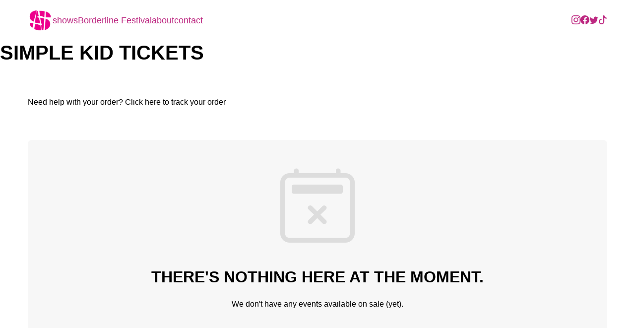

--- FILE ---
content_type: text/html; charset=UTF-8
request_url: https://ticketsie.tkts.me/simple-kid-tickets
body_size: 4361
content:
<!DOCTYPE html>

<!-- CAMPAIGN --><html lang="en">
    <head>
        <meta http-equiv="Content-Type" content="text/html; charset=UTF-8" />
		<meta charset="UTF-8" />
		<meta name="viewport" content="width=device-width, initial-scale=1, maximum-scale=5"/>
		<title></title>
		<meta name="description" content="" />
		<meta name="twitter:card" content="summary">
<meta name="twitter:site" content="@gigantic">
<meta name="twitter:url" content="http://www.gigantic.com/simple-kid-tickets">
<meta name="twitter:title" content="Simple Kid Tickets">
<meta name="twitter:description" content="Buy tickets and see event information for Simple Kid. ">
<meta name="twitter:image" content="https://ticketsie-9a2.kxcdn.com/static_tickets_ie/images/campaign/820x500/no_image.jpg">
<meta property="og:image" content="https://ticketsie-9a2.kxcdn.com/static_tickets_ie/images/campaign/820x500/no_image.jpg">
<meta property="og:title" content="Simple Kid Tickets">
<meta property="og:description" content="Buy tickets and see event information for Simple Kid. ">
<meta property="og:url" content="https://www.gigantic.com/simple-kid-tickets">
<meta property="og:site_name" content="Gigantic Tickets" />
<meta property="og:type" content="website" />
<meta property="fb:page_id" content="395450240451647" />
<link rel="canonical" href="https://www.gigantic.com/simple-kid-tickets"/>
<meta http-equiv="Content-Type" content="text/html; charset=UTF-8" />
<link rel="canonical" href="https://www.gigantic.com/simple-kid-tickets"/>
<meta http-equiv="Content-Type" content="text/html; charset=UTF-8" />

		

		<link href="https://ticketsie-9a2.kxcdn.com/static_tickets_ie/css/bootstrap-5.0.1.min.css" rel="stylesheet" integrity="sha384-+0n0xVW2eSR5OomGNYDnhzAbDsOXxcvSN1TPprVMTNDbiYZCxYbOOl7+AMvyTG2x" crossorigin="anonymous">
        <script src="https://ticketsie-9a2.kxcdn.com/static_tickets_ie/js/bootstrap-5.0.1.bundle.min.js" integrity="sha384-gtEjrD/SeCtmISkJkNUaaKMoLD0//ElJ19smozuHV6z3Iehds+3Ulb9Bn9Plx0x4" crossorigin="anonymous"></script> 
        <link rel="stylesheet" href="https://ticketsie-9a2.kxcdn.com/static_tickets_ie/css/standard.css">
<link rel="stylesheet" href="https://cdn.jsdelivr.net/npm/bootstrap-icons@1.10.3/font/bootstrap-icons.css">
<script type="text/javascript" src="https://ticketsie-9a2.kxcdn.com/static_tickets_ie/js/jquery-3.6.0.min.js" integrity="sha256-/xUj+3OJU5yExlq6GSYGSHk7tPXikynS7ogEvDej/m4=" crossorigin="anonymous"></script>
<script type="text/javascript" src="https://ticketsie-9a2.kxcdn.com/static_tickets_ie/js/jquery.autocomplete.min.js"></script>
<script type="text/javascript" src="https://ticketsie-9a2.kxcdn.com/static_tickets_ie/js/clipboard.min.js"></script>
<script type="text/javascript" src="https://ticketsie-9a2.kxcdn.com/static_tickets_ie/js/standard.js"></script>


				<!-- pppppp -->
				<script type='text/javascript'>
				var _gaq = _gaq || [];
				_gaq.push(['_setAccount', 'UA-23709220-1']);
				//_gaq.push(['_setDomainName', 'gigantic.com']);
				_gaq.push(['_trackPageview']);
				_gaq.push(['additionalTracker._setAccount', '0']);
				_gaq.push(['additionalTracker._setDomainName', 'gigantic.com']);
				_gaq.push(['additionalTracker._setAllowLinker', true]);
				_gaq.push(['additionalTracker._trackPageview']);
				(function() {
					var ga = document.createElement('script'); ga.type = 'text/javascript'; ga.async = true;
					//ga.src = ('https:' == document.location.protocol ? 'https://ssl' : 'http://www') + '.google-analytics.com/ga.js';
					ga.src = ('https:' == document.location.protocol ? 'https://' : 'http://') + 'stats.g.doubleclick.net/dc.js';
					var s = document.getElementsByTagName('script')[0]; s.parentNode.insertBefore(ga, s);
				})();
				</script>
				
				<!-- Global site tag (gtag.js) - Google Analytics -->
                <script async src='https://www.googletagmanager.com/gtag/js?id=UA-23709220-1'></script>
                <script>
                  window.dataLayer = window.dataLayer || [];
                  function gtag(){dataLayer.push(arguments);}
                  gtag('js', new Date());
                
                  gtag('config', 'UA-23709220-1', { 'send_page_view': false });
                  
                  gtag('config', 'AW-966938470'); // Google AdWords: 966938470
                </script>
		
			<script>
			  dataLayer = dataLayer || [];
			</script>

			<!-- Google Tag Manager -->
			<script>(function(w,d,s,l,i){w[l]=w[l]||[];w[l].push({'gtm.start':
			new Date().getTime(),event:'gtm.js'});var f=d.getElementsByTagName(s)[0],
			j=d.createElement(s),dl=l!='dataLayer'?'&l='+l:'';j.async=true;j.src=
			'https://www.googletagmanager.com/gtm.js?id='+i+dl;f.parentNode.insertBefore(j,f);
			})(window,document,'script','dataLayer','GTM-WLRT3MC');</script>
			<!-- End Google Tag Manager 1 -->
		
<!-- Meta Pixel Code -->
<script type='text/javascript'>
!function(f,b,e,v,n,t,s){if(f.fbq)return;n=f.fbq=function(){n.callMethod?
n.callMethod.apply(n,arguments):n.queue.push(arguments)};if(!f._fbq)f._fbq=n;
n.push=n;n.loaded=!0;n.version='2.0';n.queue=[];t=b.createElement(e);t.async=!0;
t.src=v;s=b.getElementsByTagName(e)[0];s.parentNode.insertBefore(t,s)}(window,
document,'script','https://connect.facebook.net/en_US/fbevents.js');
</script>
<!-- End Meta Pixel Code -->
<script type='text/javascript'>
  fbq('init', '573541774066869', {}, {
    "agent": "wordpress-6.1.1-3.0.8"
});
  </script><script type='text/javascript'>
  fbq('track', 'PageView', []);
  </script>
<!-- Meta Pixel Code -->
<noscript>
<img height="1" width="1" style="display:none" alt="fbpx"
src="https://www.facebook.com/tr?id=573541774066869&ev=PageView&noscript=1" />
</noscript>
<!-- End Meta Pixel Code -->
<style type="text/css">.recentcomments a{display:inline !important;padding:0 !important;margin:0 !important;}</style><noscript><style>.lazyload[data-src]{display:none !important;}</style></noscript><style>.lazyload{background-image:none !important;}.lazyload:before{background-image:none !important;}</style><style>.wp-block-gallery.is-cropped .blocks-gallery-item picture{height:100%;width:100%;}</style><link rel="icon" href="https://singularartists.ie/wp-content/uploads/2021/02/cropped-logo-transparent-32x32.png" sizes="32x32" />
<link rel="icon" href="https://singularartists.ie/wp-content/uploads/2021/02/cropped-logo-transparent-192x192.png" sizes="192x192" />
<link rel="apple-touch-icon" href="https://singularartists.ie/wp-content/uploads/2021/02/cropped-logo-transparent-180x180.png" />
<meta name="msapplication-TileImage" content="https://singularartists.ie/wp-content/uploads/2021/02/cropped-logo-transparent-270x270.png" />
		<style type="text/css" id="wp-custom-css">
			.page-id-5054 .qodef-mobile-header .qodef-mobile-header-inner {
    background-color: #000;
}
		</style>
			
	<!-- Global site tag (gtag.js) - Google Analytics -->
<script async src="https://www.googletagmanager.com/gtag/js?id=G-DQM8V87HF6"></script>
<script>
  window.dataLayer = window.dataLayer || [];
  function gtag(){dataLayer.push(arguments);}
  gtag('js', new Date());

  gtag('config', 'G-DQM8V87HF6');
</script>
<style>
	a:hover {
		text-decoration: none!important;
	}

	.g-total--price {
		line-height: 50px;
	}

	#ticket-selection, #event-confirmation {
		padding: 48px 0;
	}



			.g-button, .g-button--success .g-button-event {
				background-color: #BD2881;
				border-color: #BD2881;
				color: #fff;
			}


			.g-button:hover, .g-button--success:hover .g-button-event:hover {
				background-color: #BD2881;
				border-color: #BD2881;
				color: #fff;
			}

			.g-item--badge {
				color: #fff;
				background-color: #BD2881;
			}

			#event-confirmation a {
				color: #BD2881;
			}

			.container {
				max-width: 1200px;
				padding: 0 16px;
				margin: auto;
			}

			.g-ticket-selection--container {
				width: 100%;
				max-width: 1200px;
				margin: auto;
			}

			.elementor-item, .elementor-item:hover {
				color: #BD2881!important;
				font-size: 18px!important;
				font-weight: 500!important;
			}

			@media (max-width: 992px) {
				.elementor-item {
					display: none;
				}
			 }

			a:hover {
				color: #BD2881!important;
			}

			.ti-nav {
				display: flex; 
				gap: 40px; 
				align-items: center; 
				flex-wrap: nowrap;
			}

			.ti-nav-container {
				display: flex; 
				gap: 40px; 
				align-items: center; 
				flex-wrap: nowrap;
				justify-content: space-between;
			}

			.ti-header {width: 100%; max-width: 1200px; margin: auto; padding: 16px;}

</style>
</head>

	<body style="margin: 0;">
		<div style="width: 100%;">
			<div class="ti-header">
				<div class="ti-nav-container">
					<div class="ti-nav">
						<a href="https://singularartists.ie/"><img src="https://ticketsie-9a2.kxcdn.com/templates_tickets_ie/singularartists/images/checkout/checkout_logo.png" width="100%" style="max-width: 50px;"/></a>
						<a href="https://singularartists.ie/all-shows/" class="elementor-item">shows</a>
						<a href="https://www.borderlinefestival.com/" class="elementor-item">Borderline Festival</a>
						<a href="https://singularartists.ie/about/" class="elementor-item">about</a>
						<a href="https://singularartists.ie/contact/" class="elementor-item">contact</a>
					</div>
					<div class="ti-nav">
						<a class="elementor-item" href="https://www.tiktok.com/@singularartists" target="_blank"><i class="bi bi-instagram"></i></a>
						<a class="elementor-item" href="https://www.tiktok.com/@singularartists" target="_blank"><i class="bi bi-facebook"></i></a>
						<a class="elementor-item" href="https://www.tiktok.com/@singularartists" target="_blank"><i class="bi bi-twitter"></i></a>
						<a class="elementor-item" href="https://www.tiktok.com/@singularartists" target="_blank"><i class="bi bi-tiktok"></i></a>
					</div>
				</div>

			</div>
		</div>





	<main id="content" class="neve-main" role="main">
<div data-elementor-type="wp-page" data-elementor-id="383" class="elementor elementor-383">
							<section class="elementor-section elementor-top-section elementor-element elementor-element-9341951 elementor-section-boxed elementor-section-height-default elementor-section-height-default" data-id="9341951" data-element_type="section" data-settings="{&quot;background_background&quot;:&quot;classic&quot;}">
				<div class="elementor-container elementor-column-gap-default">
			<div class="elementor-column elementor-col-100 elementor-top-column elementor-element elementor-element-295a313" data-id="295a313" data-element_type="column">
	<div class="elementor-widget-wrap elementor-element-populated">
						<div class="elementor-element elementor-element-76f80d9 elementor-widget elementor-widget-heading" data-id="76f80d9" data-element_type="widget" data-widget_type="heading.default">
		<div class="elementor-widget-container">
	<h1 class="elementor-heading-title elementor-size-default">Simple Kid Tickets</h1>			

</div>
		</div>
			</div>
</div>
					</div>
</section>
		
</div>
</main>
<div id="event-selection" class="g-ticket-selection--container">



    
	<div id="event-list" class="g-main-event-list">
    <div class="container">
      <div class="row">
        <div class="col-12">
          			<p>Need help with your order? <a href="/order-tracker">Click here to track your order</a></p>
            <div class="g-campaign--container" id="ticket-selection">
		<script>
			$("document").ready(function(){
				function validateEmail(email) {
					var re = /^(([^<>()[\]\\.,;:\s@"]+(\.[^<>()[\]\\.,;:\s@"]+)*)|(".+"))@((\[[0-9]{1,3}\.[0-9]{1,3}\.[0-9]{1,3}\.[0-9]{1,3}])|(([a-zA-Z\-0-9]+\.)+[a-zA-Z]{2,}))$/;
					return re.test(email);
				}

				$(".event_reminder_form").submit(function(e){
					if(!validateEmail($(this).find("input[name=email_address]").val())){
						// no email, check phone number:
						if(!($(this).find("input[name=phone_number]").length == 1 && $(this).find("input[name=phone_number]").val() != '')){
							// Nope, display error
							$(this).find(".er_email_error").show();
							e.preventDefault();
						}
					} else {
						$(this).find(".er_email_error").hide();
					}
				});
			});
		</script>
		
		
		
		
					<div class="g-empty-state">
				<span class="g-empty-state-icon"><i class="bi bi-calendar2-x"></i></span>
				<h2 class="g-empty-state-title">There's nothing here at the moment.</h2>
				<p class="g-empty-state-blurb">We don't have any events available on sale (yet).</p>
			</div>
		

	
	
			

	<script>
		function closeNav() {
			$(".g--overlay").removeClass("g-overlay--width");
		}
	</script>
	<script type="application/ld+json">
		[]	</script>
</div>
                  </div>
      </div>
    </div>
  </div>
  
</div>

	<footer style="background-color: #000; padding: 8px 16px;">
		<div style="width: 100%; max-width: 1280px; margin: auto; text-align: center;">
			<p style="margin:0; color:#c32b87" >©2023 Singular Artists | <a style="color:#c32b87!important;" href="https://singularartists.ie/privacy-policy">Privacy Policy</a> | <a style="color:#c32b87!important;" href="https://ticketsie.tkts.me/refundplan">Refund Plan</a> | <a style="color:#c32b87!important;" href="https://ticketsie.tkts.me/order-tracker">Order Tracker</a></p>
			<a style="margin-bottom:10px;color:#333;text-decoration:none"><small style="color:#333">website design by patrickpower.design</small></a>	
		</div>
	</footer>

		


    <!-- gtm_output -->
    <script>
        dataLayer.push(
            {"pageType":"CAMPAIGN","campaignType":"ARTIST","campaignId":"706261672971365b37ca8ed221033075562","campaignTitle":"Simple Kid","eventCount":0}        );
    </script>



  <script defer src="https://static.cloudflareinsights.com/beacon.min.js/vcd15cbe7772f49c399c6a5babf22c1241717689176015" integrity="sha512-ZpsOmlRQV6y907TI0dKBHq9Md29nnaEIPlkf84rnaERnq6zvWvPUqr2ft8M1aS28oN72PdrCzSjY4U6VaAw1EQ==" data-cf-beacon='{"version":"2024.11.0","token":"dbe13b2c1bf14266b306dc2d7c4f12c3","r":1,"server_timing":{"name":{"cfCacheStatus":true,"cfEdge":true,"cfExtPri":true,"cfL4":true,"cfOrigin":true,"cfSpeedBrain":true},"location_startswith":null}}' crossorigin="anonymous"></script>
</body>
</html>

--- FILE ---
content_type: text/css
request_url: https://ticketsie-9a2.kxcdn.com/static_tickets_ie/css/standard.css
body_size: 10962
content:
/* General */

*, ::after, ::before {
  box-sizing: border-box;
}

html {
    font-size: 16px;
  }

  body {
    color: #000;
    font-family: 'Poppins', sans-serif;
  }

  h1 {
    font-weight: 700;
    text-transform: uppercase;
    margin-bottom: 16px;
  }

  h2 {
    font-weight: 700;
    text-transform: uppercase;
    margin: 8px 0 24px 0;
  }

  h3 {
    font-weight: 700; text-transform: uppercase; margin-bottom: 24px; margin-top: 24px; font-size: 1.5rem;
  }

  .g-breadcrumb {
    font-weight: 700;
    text-transform: uppercase;
  }

  a {
  color: #000;
  }

  a, a:hover {
    text-decoration: none;
  }

  a:hover {
    color: var(--orange)!important;

  }

  .g-strong {
    font-weight: 500!important;
  }

  input::placeholder {
    font-weight: 300;
    font-size: .875rem;
  }

  .g-img {
    border-radius: 8px;
  }

  .g-form-control {
    display: block;
    width: 100%;
    padding: 0.375rem 0.75rem;
    font-size: 1rem;
    font-weight: 400;
    line-height: 1.5;
    color: #212529;
    background-color: #fff;
    background-clip: padding-box;
    border: 1px solid #ced4da;
    -webkit-appearance: none;
    -moz-appearance: none;
    appearance: none;
    border-radius: 0.25rem;
    transition: border-color .15s ease-in-out,box-shadow .15s ease-in-out;
}
  
.grecaptcha-badge { opacity:0; z-index: -1}


/* Buttons */

.g-button, .g-button-outline {
    font-weight: 700;
    text-transform: uppercase;
    padding: 8px 48px;
    border-radius: 4px;
    display: inline-block;
    text-align: center;
    transition: 0.3s;
    cursor: pointer;
}

.g-button {
    background-color: #f15f23;
    color: #fff;
    border: solid 1px #f15f23;
}

.g-button--navy {
  background-color: #1B3B6C;
  color: #fff;
  border: solid 1px #1B3B6C;
}

.g-button--success {
  background-color: #4BFA96;
  color: #000;
  border: solid 1px #4BFA96;
}

.g-button--warning {
  background-color: #FAE64B;
  color: #000;
  border: solid 1px #FAE64B;
}

.g-button--danger {
  background-color: #FF6060;
  color: #000;
  border: solid 1px #FF6060;
}

.g-button--info {
  background-color: #8DFFFF;
  color: #000;
  border: solid 1px #8DFFFF;
}

.g-button:hover {
    background-color: #1B3B6C;
    color: #fff!important;
    border: solid 1px #1B3B6C;
}

.g-button-hero {
    margin-right: 16px;
    margin-top: 16px;
}

.g-button:disabled {
  opacity: 0.5;
  cursor: no-drop;
}

@media (max-width: 996px) {  
    .g-button-hero {
      margin-right: 0;
    }
}

/* Alerts */

.g-alert {
    background-color: #f7f7f7;
    color: #000;
    padding: 16px;
    border-radius: 4px;
    margin-bottom: 24px;
}

.g-alert-success {
    background-color: #88D2C6;
    color: #208446;
}

/* container */
.g-ticket-selection--container {
  width: 100%;
  max-width: 1320px;
  margin:auto;
}

/* Empty state */

.g-empty-state {
    border-radius: 8px;
    padding: 24px;
    background-color: #f7f7f7;
    text-align: center;	
}

.g-empty-state-icon {
    font-size: 150px;
    color: #ddd;
}

.g-empty-state-title {

}

.g-empty-state-blurb {

}

/* Filter / Setting navigation */

.g-campaign-filters {
    width: 100%; 
    display: flex; 
    align-items: center; 
    justify-content: space-between;
}

.g-filters-left {
    display: flex; 
    align-items: center; 
    justify-content: flex-start;
}

.g-filters-right {
    display: flex; 
    align-items: center; 
    justify-content: flex-end;
}

.g-filter {
    display: flex;
    width: 350px;
    align-items: center;
    margin-right: 8px;
}

.g-filter-icon {
    font-size: 20px;
    border: solid 1px #ddd;
    border-radius: 32px 0 0 32px;
    padding: 5px 8px 5px 12px;
    border-right: none;
    background-color:#fff;
}

.g-filter-select {
    border-radius: 0 32px 32px 0;
    border: solid 1px #ddd;
    border-left: none;
    height: 42px;
}

@media (max-width: 1400px) { 
    .g-filter {
      width: 275px;
    }
}

@media (max-width: 992px) { 

    .g-filters-right {
        justify-content: flex-start;
    }

    .g-ticket-selection--container {
      padding: 0 16px
    }

}

@media (max-width: 576px) { 
    .g-filters-left {
        display: block;
        justify-content: center;
    }
    .g-filter {
      margin-bottom: 16px;
      width: 100%;
    }
}


/* event navigation */

.g-event--nav {
  display: flex;
  align-items: center;
  margin-top: 32px;
  margin-bottom: 16px;
}

/* Promo Code */

.g-promo {
    display: flex; 
    width: 350px; 
    align-items: center; 
}

.g-promo--icon {
    font-size: 20px; border: solid 1px #ddd; border-radius: 32px 0 0 32px; padding: 5px 8px 5px 12px; border-right: none; background-color: #fff;
  }

.g-promo--input {
    border-radius: 0;
    border: solid 1px #ddd;
    border-left: none;
    border-right: none;
    width: 100%;
    padding: 8px 8px 8px 8px;
    background-color: #fff;
    height: 42px;
}

.g-promo--btn {
    font-size: 20px; 
    border: solid 1px #ddd; 
    border-radius: 0 32px 32px 0; 
    padding: 4px 5px 4px 8px; 
    border-left: none; 
    background-color: #fff; 
    min-height: 42px; 
    min-width: 46px;
 }

#gpromobtn {
  background-color: transparent;
  color: #000;
  border: none;
  border-radius: 50%;
}

#gpromobtn:hover {
color: #1B3B6C;
}

.g-promo--alert {
  text-align: center;
  padding: 8px;
  background-color: #000;
  color: #fff;
  border-radius: 8px 8px 0 0;
  margin: 0 24px;
}


.g-promo--error .g-promo--icon, .g-promo--error .g-promo--input {
  color: #F67C6D;
}

.g-promo--error .g-promo--icon, .g-promo--error .g-promo--input, .g-promo--error .g-promo--btn {
  border-color: #F67C6D;
}


.g-promo--success .g-promo--icon, .g-promo--success .g-promo--input {
  color: #12A68D;
}

.g-promo--success .promo_code_enter_code_button {    
  font-size: 20px;
  padding-top: 2px;
}

.g-promo--success .g-promo--icon, .g-promo--success .g-promo--input, .g-promo--success .g-promo--btn {
  border-color: #12A68D;
}

@media (max-width: 996px) {  

  .g-event--nav {
    display: block;
  }

  .g-promo {
    width: 100%;
    margin-bottom: 16px;
  }
}

/* resident button */

.g-resident {
    display: flex;
    align-items: center;
    font-size: 16px; 
    border: solid 1px #ddd; 
    border-radius: 32px; 
    padding: 5px 24px 5px 12px;    
    background-color: #fff; 
    min-height: 42px; 
    cursor:pointer;
    margin-left: 16px;
}

.g-resident--icon {
  font-size: 20px; 
  padding-right: 16px;
}

.g-resident:hover {
    background-color: #1B3B6C;
    border-color: #1B3B6C;
    color: #fff;
}

 /* Badges */

 .g-badge {
    background-color: #12A68D; 
    font-size: 12px; 
    font-weight: 700; 
    color: #fff; 
    text-transform: uppercase; 
    padding: 2px 8px; 
    border-radius: 4px; 
    display: inline-block; 
    margin-bottom: 4px;
}

.g-badge-recent {
    background-color: #4BFA96; 
    color: #000;
}


.g-badge-other {
    background-color: #FAE64B; 
    color: #000;
}

.g-badge-navy {
  background-color: #8DFFFF; 
  color: #000;
}

@media (max-width: 996px) {  

  .g-resident {
    margin:0;
  }

}


/* Notice */



.g-notice-outline {
    font-weight: 700;
    text-transform: uppercase;
    padding: 8px 16px;
    border-radius: 4px;
    display: inline-block;
    text-align: center;
    background-color: transparent;
    color: #f15f23;
    border: solid 1px #f15f23;
  }

  .g-notice-status {
    font-weight: 700;
    text-transform: uppercase;
    padding: 8px 16px;
    border-radius: 4px;
    display: inline-block;
    text-align: center;
    background-color: transparent;
    color: #000000;
    border: solid 1px #000000;
    margin-bottom: 16px;

  }

  @media (max-width: 992px) { 
  
    .g-notice-outline, .g-notice-status {
      width: 100%;
    }
    .g-notice-outline, .g-notice-status {
      margin-top: 24px;
    }
  
  }

 /* Event List View */

 .g-event--container {

}

 /*.g-event-list-item {
    display: flex; 
    align-items: center; 
    justify-content: space-between; 
    border-bottom: 1px dashed #ddd; 
    padding-bottom: 24px; 
    margin-bottom: 24px;
}*/

.g-event-list-item {
  display: flex; 
  align-items: center; 
  justify-content: space-between; 
  padding: 16px; 
  margin-bottom: 24px;
  background-color: #f7f7f7;
  border-radius: 8px;
}

.g-event-list-img {
    width: 300px;
}

.g-event-list-img img {
    border-radius: 4px;
    width: 100%;
}

.g-event-list-details {
    width: calc(100% - 600px); 
    padding: 0 32px;
}

.g-event-list-preheader {
    font-weight: 700; 
    text-transform: uppercase; 
    margin-top: 0; 
    margin-bottom: 0;
  }

  .g-event-list-title {
    font-size: 32px; 
    margin: 8px 0 0 0; 
    display: inline-block;
  }
  
  .g-event-list-venue {
    margin-top: 8px; 
    margin-bottom: 0;
  }

  .g-event-title {
    font-size: 2rem;
    margin: 0;
  }


.g-event-subtitle {
    margin: 0;
}

.g-event-location {
    margin-top: 8px; 
    margin-bottom: 0;
}

.g-event-list-time {
    margin: 0;
}

.g-event-list-cta {
    width: 300px; 
    text-align: center;
}

.g-notice-outline {
    margin-bottom: 16px;
  }



@media (max-width: 996px) {  
    .g-button-event {
        margin-top: 16px!important;
    }
    .g-notice-outline {
        margin-bottom: 0!important;
    }

    .g-event-list-item {
        display: block;
      }
    
      .g-event-list-img, .g-event-list-details, .g-event-list-cta {
        width: 100%;
      }
    
      .g-event-list-details {
        padding: 0;
        text-align: center;
      }
    
      .g-notice-outline {
        width: 100%;
      }
      .g-notice-outline {
        margin-top: 24px;
      }
    
      .g-event-list-img {
        display: none;
      }
      
}

@media (max-width: 768px) {
    .g-event-list-cta .g-button {
      margin-top: 24px;
    }
}



 /* Event Cal View */

 .g-cal-container {

 }

#month_selection.bottom{padding:0px 0px 40px 0px;}
#month_selection div {width: inherit;}
.cal_table tr td, .cal_table tr th {border-right: 1px dashed #ddd; width:14.27%!important; max-width:14.27%!important; padding: 8px;}

.cal_info .ev_cal_link{text-align: center;}
.cal_table th{border-top:none!important; padding:20px 10px!important; text-align: center;}
tr, .cal-table tr {border: none!important; border-style: none!important; border-color: transparent!important;}
.no_event_cell , .nodate{background-color: #fff;}
.move_right, .move_left {font-size:30px; cursor: pointer;}
.month_title{font-size:24px; font-weight: 700; text-transform: uppercase;}
.g-cal-title {text-transform: uppercase; font-weight: 700;}

.cal_table{border-bottom:dashed 1px #ddd;}
.campaign-type-series .ev_cal_title{display:block!important;}


.cal_type_events_near_me .ev_cal_title{font-size:16px;}

.calendar_event {
    background-color: #f7f7f7;
    border-radius: 4px;
    padding: 16px;
  }

  .g-event-number-outer {
      margin-bottom: 16px;
  }

  .g-event-number {
    background-color: #1B3B6C;
    border-radius: 16px;
    padding: 2px 8px;
    color: #fff;
    font-size: 12px;
    display: inline-block;
    min-width: 25px;
    text-align: center;
  }

  .g-event-info {
    display: block;
    font-size: 16px;
    padding-bottom: 5px;
  } 


  .cal_type_campaign .g-cal-title{display:none; font-size: 24px; font-weight: 700;}
  .cal_type_campaign .cal_secondary_event{display:block;}

  .g-event-cell .g-button {
    margin-top: 16px;
  }

 .g-event-cell .g-notice-outline {
    margin-top: 16px;
    margin-bottom: 0;
    width: 100%;
  }

  .calendar_event {
    margin-top: 16px;
  }

  .table {
      width: 100%;
      max-width: 100%;
      margin-bottom: 20px;
  }

  @media (max-width: 992px) { 
    .cal_table tr td, .cal_table tr th {
        width: 100%!important;
        max-width: 100%!important;
    }
  }

  .g-form-select {
    display: block;
    width: 100%;
    padding: 0.375rem 2.25rem 0.375rem 0.75rem;
    line-height: 1.5;
    color: #212529;
    background-color: #fff;
    background-image: url("data:image/svg+xml,<svg xmlns='http://www.w3.org/2000/svg' width='16' height='16' fill='currentColor' class='bi bi-arrow-down-short' viewBox='0 0 16 16'><path fill-rule='evenodd' d='M8 4a.5.5 0 0 1 .5.5v5.793l2.146-2.147a.5.5 0 0 1 .708.708l-3 3a.5.5 0 0 1-.708 0l-3-3a.5.5 0 1 1 .708-.708L7.5 10.293V4.5A.5.5 0 0 1 8 4z'/></svg>");    
    background-repeat: no-repeat;
    background-position: right 0.75rem center;
    background-size: 24px 24px;
    border: 1px solid #ced4da;
    border-radius: 0.25rem;
    -webkit-appearance: none;
    -moz-appearance: none;
    appearance: none;
  }

  .form-select-cal {
    text-align: center; 
    font-weight: 700; 
    text-transform: uppercase; 
    border-radius: 32px;
    width: 100%;
    padding-top: 0.5rem;
    padding-bottom: 0.5rem;
    padding-left: 1rem;
    font-size: 1rem;
    min-width: 400px;
  }



  #month_selection {
    margin-top: 32px;
    margin-bottom: 32px;
  }

  .no_event_cell .g-event-number {
    background-color: #ddd;
  }


/* Event Grid View */
    
.g-grid-container {
    display: flex; 
    flex-wrap: wrap; 
    align-items: stretch;
}


.g-grid-item {
    width: 33.33%;
    padding: 16px;
    border-left: dashed 1px #ddd;
    margin-bottom: 32px;
}

.g-grid-item:nth-child(3n),.g-grid-item:last-child  {
    border-right: dashed 1px #ddd;
}

.g-grid-item .g-flex-footer a, .g-grid-item .g-flex-footer span, .g-grid-item .g-flex-footer .g-notice-outline, .g-grid-item .g-flex-footer button{
    margin-top: 16px;
    width: 100%;
}

.g-grid-item .g-flex-footer .g-notice-outline {
    display: block;
    margin-bottom: 0;
}

.g-grid-item-img {
    border-radius: 8px; 
    margin-bottom: 24px;
}

.g-campaign--container {
  background-color: #fff;
  border-radius: 4px;
  margin: 8px 0;
  padding: 24px;
}

@media (max-width: 992px) { 

    .g-grid-item {
        width: 100%;
        padding: 0;
        border-left: none;
        border-bottom: 1px dashed #ddd;
        padding-bottom: 24px;
        margin-bottom: 24px;
    }

    .g-grid-item:nth-child(3n),.g-grid-item:last-child  {
        border-right: none;
    }

    .g-grid-item-img {
        display: none;
    }


    .g-grid-item .g-flex-main {
        text-align: left;
    }

    .g-grid-container {
        margin: 24px 0 8px 0;
    }

}

.g-fullSize {
    width: 100%;
    height: 100%;
    margin: 0;
    padding: 0;
}
.g-flex {
    display: -webkit-box;
    display: -moz-box;
    display: -ms-flexbox;
    display: -webkit-flex;
    display: flex;
    -webkit-box-orient: vertical;
    -moz-box-orient: vertical;
    -ms-flex-direction: column;
    -webkit-flex-direction: column;
    flex-direction: column;
}
.g-flex-header {
    -ms-flex: 0 0 auto;
    -webkit-flex: 0 0 auto;
    flex: 0 0 auto;
    text-align: right;
}

.g-flex-main {
    -ms-flex: 1 0 auto;
    -webkit-flex: 1 0 auto;
    flex: 1 0 auto;
    -webkit-box-flex: 1.0;
    text-align: center;
}
.g-flex-footer {
    -ms-flex: 0 1 auto;
    -webkit-flex: 0 1 auto;
    flex: 0 1 auto;
    text-align: center;
}

/* Ticket selection */

.g-grid--container {
  display: flex;
  border-radius: 4px;
  max-width: 100%;
  margin: 8px 0;
}

.g-grid--column.left {
  flex-grow: 1;
  background-color: #fff;
  padding: 24px 48px 24px 24px;
}

.g-grid--column.right {
  width: 380px;
  flex: 0 0 380px;
  background-color: #f7f7f7;
  padding: 24px;
  text-align: center;
  border-radius: 8px;
}

@media (max-width: 992px) { 
  .g-grid--container {
      display: block;
  }

  .g-grid--column.left {
      padding: 16px;
  }

   .g-grid--column.right {
    padding: 16px;
}

  .g-grid--column.right {
      width: 100%;
      position: fixed;
      bottom: 0;
      left: 0;
  }



}

/* inner container */

.g-inner {
  display: -webkit-box;
  display: -moz-box;
  display: -ms-flexbox;
  display: -webkit-flex;
  display: flex;

  -webkit-box-orient: vertical;
  -moz-box-orient: vertical;

  -ms-flex-direction: column;
  -webkit-flex-direction: column;
  flex-direction: column;

  width: 100%;
  height: 100%;
  margin: 0;
  padding: 0;
}

.g-inner--header {
  -ms-flex: 1 0 auto;
  -webkit-flex: 1 0 auto;
  flex: 1 0 auto;
  -webkit-box-flex: 1.0;
}

.g-inner--footer {
  -ms-flex: 0 1 auto;
  -webkit-flex: 0 1 auto;
  flex: 0 1 auto;
}

/* left */

/* header */

.g-grid--header {
  margin-bottom: 16px;
}

.g-grid--event {
  text-transform: uppercase;
  font-weight: 700;
  display: block;
}

/* items */

.g-item {
  display: flex;
  background-color: #f7f7f7;
  padding: 24px;
  margin-bottom: 16px;
  border-radius: 8px;
  align-items: center;
  gap: 16px;
}

.g-item--column.left {
  flex-grow: 1;              
}

.g-item--column.right {
  width: 180px;
  flex: 0 0 180px;
}

.g-item--badge {
 min-width: 42px;
 padding: 4px;
 color: #fff;
 background-color: #12A68D;
 border-radius: 4px;
 font-weight: 700;
 text-align: center;
 display: inline-block;
 
}

.g-item-title {
  display: block;
  font-weight: 700;
  font-size: 16px;
}

.g-item-desc{
  margin-top: 4px
}

.g-item-price {
  font-size: 20px;
  display: block;
  font-weight: 700;
  margin-bottom: 0;
}

.g-item-fee {
  font-size: 12px;
  color: #868E96;
}

@media (max-width: 576px) { 
  .g-item {
      display: block;

  }

  .g-item--column.left {
      margin: 8px 0;
  }
}

/* footer */

.g-grid--footer {
  border-top: 1px solid #ddd;
  padding-top: 16px;
  margin-top: 16px;
}

.g-grid-paymenticons img{
  height: 34px;
}

@media (max-width: 992px) { 
  .g-grid-paymenticons {
      text-align: center;
  }

  .g-grid--container {
      margin: 24px 0 8px 0;
      box-shadow: none!important;
  }
  
}

/* terms */

.g-grid--terms {
  margin-bottom: 48px;
  padding: 0 16px;
  font-size: 12px;
  display: flex;
  flex-wrap:nowrap;
  align-items: center;
  justify-content: space-between;
  gap: 16px;
}

.g-grid--terms span {
  text-decoration: none;
  color: #000;
  margin-right: 16px;
  cursor: pointer;
}

.g-grid--terms a:hover {
  color: #f15f23;
}

.g-terms--logo {
  margin-right: 0!important;
  margin-left: 8px;
}

.g-terms--logo img {
  width: 75px;
}

@media (max-width: 992px) { 
  .g-grid--terms {
      display: block;
      text-align: center;
  }
  
  .g-terms-powered {
      display: block;
      margin-top: 8px;
      margin-bottom: 8px;
  }
}


/* right */

.g-total {
  padding: 16px 0 0 0;
  position: sticky;
}

.g-total--title {
  display: block;
}

.g-total--price {
  display: block;
  margin-top: 8px; 
  margin-bottom: 16px; 
  font-weight: 700; 
  font-size: 48px;
}

.g-total--desc {
  display: block;
  color: #868E96;
  font-size: 12px;
  margin-top: 12px;
}

.g-order--seatingplan {
  width: 100%;
  border-radius: 8px;
  margin-top: 16px;
}

.g-order-check {
  background-color: #FEE9B2; 
  padding: 16px; 
  border-radius: 8px; 
  margin-top: 16px; 
  text-align: left; 
  font-size: 12px;
  overflow: hidden;
}

.g-order-check label {
  display: flex; 
  flex-wrap: nowrap; 
  gap: 12px; 
}

.g-order-check input {
  margin-top: 2.5px;
}

.g-check--link {
  color :#f15f23;
  text-decoration: underline;
  cursor: pointer;
  margin: 0;
}

.g-check--link a:hover {
  color :#1B3B6C;
}

.g-inner--footer .g-button {
  margin-top: 16px;
  width: 100%;
}

.g-item-trans {
  display: block;
}

@media (max-width: 992px) { 
  .g-total--price, .g-total--title {
      font-size: 16px;
      display: inline-block;
  }

  .g-total {
      padding:0;
  }

  .g-total--title {
    display: none;
  }

  .g-total--price {
    margin:0;
  }
  .g-total--desc {
      font-size: 10px;
      margin-top: 8px;
  }

  .g-grid--terms {
      padding: 0;
  }

  .g-item-trans {
    display: inline-block;
    font-size: 12px;
}

  .g-grid--terms img {
      margin-top: 8px;
  }

  .g-grid--column.right {
      border-top: solid 1px #ddd;
      border-radius: 0px;
      z-index: 9999;
  }

}


/* Sort out */

.g-scrolltotop {
    position: fixed;
    bottom: 16px;
    left: 16px;
    border-radius: 8px;
    background-color: #1B3B6C;
    color: #fff;
    font-size: 24px;
    width: 32px;
    height: 32px;
    text-align: center;
    display: none;
}

:root {
  --black: #000;
  --orange: #f15f23;
  --grey-dark: #6f7881;
  --grey-meduim: #DDD;
  --grey-light: #F7F7F7;
  --navy-dark: #1B3B6C;
}



header {
  width: 100%;
  background-color: #fff;
}


.g-header {display: flex; align-items: center; padding: 16px 0;justify-content: space-between; width: 100%;}
.g-header-logo {width: 50%;}
.g-header-nav {
  display: flex; align-items: center; width: 50%;
}

.g-header-logo img {margin-right: 16px;}

.g-header--link {
  margin: 0 8px;
}

.g-header-nav a {
  font-size: 32px; margin-left: 16px; color :#000;
}

.g-header-search-form, .g-header-search-form-hp {
  width: 100%;
  overflow: hidden;
  box-sizing: border-box;
}

.g-header-search-form-hp div {
  box-sizing: border-box;
}

.g-header-search-form > div, .g-header-search-form-hp > div {
  width: 100%; 
  display: flex; 
  align-items: center;
  overflow: hidden;
}

.g-visible-form--mobile {
  display: none;
  padding: 0 16px 16px 16px;

}

@media (max-width: 576px) { 

  .g-header-search-form {
      display: none;
  }

  .g-visible-form--mobile, .g-visible-form--mobile .g-header-search-form {
    display: block;
  }
}




@media (max-width: 768px) { 
  .g-header-logo {width: 50%;}
  .g-header-nav {
    width: 50%;
    justify-content: flex-end;
  }
  
}



@media (max-width: 992px) { 
  .g-header--link {
    display: none;
  }

  .g-header-logo {
    width: 150px;
  }

  .g-header-nav {
      width: calc(100% - 125px);
  }

  .g-header {
    padding: 8px 0;
  }

}

@media (max-width: 1400px) { 
  .g-link--experiences {
    display: none;
  }


}




.g-header-search-icon {
  font-size: 20px; border: solid 1px #ddd; border-radius: 32px 0 0 32px; padding: 5px 8px 5px 12px; border-right: none; background-color: #fff; height: 42px;
}

.g-header-search-btn {
  font-size: 20px; border: solid 1px #ddd; border-radius: 0 32px 32px 0; padding: 4px 5px 4px 8px; border-left: none; background-color: #fff; height: 42px; width: 46px;
}

.g-header-search-btn button {
    background-color: transparent;
    color: #000;
    border: none;
    border-radius: 50%;
}

.g-header-search-btn button:hover {
  color: #1B3B6C;
}

.g-header-search {
    border-radius: 0;
    border: solid 1px #ddd;
    border-left: none;
    border-right: none;
    width: 100%;
    padding: 8px 8px 8px 8px;
    background-color: #fff;
    height: 42px;
  }

  input:focus{
    outline: none;
}

  *:focus {
    outline: none;
}

input:-webkit-autofill,
input:-webkit-autofill:hover, 
input:-webkit-autofill:focus, 
input:-webkit-autofill:active {
    -webkit-box-shadow: 0 0 0 30px white inset !important;
    box-shadow: 0 0 0 30px white inset !important;
}

.g-header-account-icon {
  background-color: #f15f23;
  color: #fff!important;
  border-radius: 50%;
  height: 38px;
  width: 38px;
  font-size: 24px!important;
  font-weight: 700;
  display: flex; 
  align-items: center;
  justify-content: center;
  overflow: hidden;
  line-height: 0;
  padding-top: 3px;
}

svg {
  width: 20px;
}

.g-ticket-border-top, .g-ticket-border-bottom {
background: radial-gradient(ellipse at center, #fff 0%, #fff 30%, transparent 30%);
background-size: 35px 35px;
background-repeat: repeat-x;
background-position: -25px center;
width: 100%;
height: 20px;
position: relative;
z-index: 9999;
}

.g-ticket-border-top {
top: -10px;
margin-bottom: -20px;
}

.g-ticket-border-bottom {
bottom: -10px;
margin-top: -20px;
}

.g-hero {
padding: 48px 0 48px 0;
background-color: #f7f7f7;
margin-bottom: 48px;
}



.g-button-outline {
background-color: transparent;
color: #1B3B6C;
border: solid 1px #1B3B6C;
}

.g-button-outline:hover {
background-color: #1B3B6C;
color: #fff!important;
border: solid 1px #1B3B6C;
}

.g-hero-title {
font-size: 48px;
margin-bottom: 0;
}

.g-hero-subtitle {
margin:0;
}

.g-hero-blurb {
margin-top: 1rem;
}

.g-hero-details {
padding-right: 32px;
}

.g-hero-image img {
border-radius: 8px;
width: 100%;
height: auto;
aspect-ratio: 41 / 25;
}


.g-hero-image img.g-hero-image--custom {
  width: 100%;
  height: auto;
  aspect-ratio: 1 / 1;  
  }



@media (max-width: 992px) { 
.g-hero-image img {
margin-bottom: 24px;
}

.g-hero-details {
padding-right: 16px;
}

.g-hero-cta, .g-breadcrumb {
display: none;
}

.g-hero {
  padding: 24px 0;
  background-color: #f7f7f7;
  margin-bottom: 0!important;
}



.g-hero-title {
font-size: 36px;
}

.g-hero-blurb {
margin-bottom: 0;
}

}

@media (max-width: 992px) { 
.g-button, .g-button-outline {
width: 100%;
}

.g-button-scroll {
display: none;
}


}

/* overlay menu */


.g-overlay-menu-icon {
cursor: pointer;
font-size: 40px;  
color:#fff;
float: right;
}

span.g-overlay-menu-icon {
  color: #000;
  margin-left: 12px;
}

.g-overlay-menu {
background-color: #000;
padding: 16px 0 48px 0;
height: 100vh;
display: none;
position: fixed;
top: 0;
left:0;
width: 100%;
overflow: scroll;
overflow-y:overlay;
overflow-x:overlay;
z-index:10000;
}

@media (max-width: 768px) { 
.g-overlay-menu li {
text-align: center;
}
}


.g-overlay-menu ul {  
margin-top: 24px;
}

.g-overlay-menu li {
margin-bottom: 0.5rem;
font-size: 1rem;
}

.g-overlay-menu li:first-child {
margin-bottom: 1rem;
}


.g-overlay-menu-list {
margin-top: 2rem;
margin: 0;
padding: 0;
list-style: none;
}

.g-overlay-menu-list-title {
font-weight: 700;
font-size: 1rem!important;
text-transform: uppercase;
color: #f15f23;
}

.g-overlay-menu a {
text-decoration: none;
color: #fff;
opacity: 0.9;
}



/* footer */


footer ul {
margin: 0;
padding: 0;
list-style: none;
}

footer a {
text-decoration: none;
color: var(--black);
}

footer .pipe {
margin: 0 0.5rem;
}

.g-footer {
background-color: var(--grey-light);
padding: 24px 0 24px 0;
}

.g-footer-top li {
margin-bottom: 0.5rem;
font-size: .875rem;
}

.g-footer-top li:first-child {
margin-bottom: 1rem;
}

.g-footer-bottom, .g-footer-bottom a {
color: var(--grey-dark);
font-size: 0.75rem;
}

.g-footer-list {
margin-top: 2rem;
}

.g-footer-list-title {
font-weight: 700;
font-size: 1rem!important;
text-transform: uppercase;
}

.g-social-icon {
font-size: 1.25rem;
margin-left: 0.5rem;
}

.g-footer-bottom {
border-top: solid 1px var(--grey-light); 
padding: 1rem 0; 
margin-top: 2rem;
}


@media (max-width: 768px) {
.g-footer-copyright {
margin-top: 1rem;
}

.g-footer  {
text-align: center;
}

}


@media (max-width: 576px) {
.g-footer-social {
margin-top: 1rem;
}
}

.g-event-list-venue-link {
margin-right: 8px;
display: inline-block;
}


/* event list */

.g-main-event-list {
padding: 48px 0 48px 0;
}


.g-main-info {
padding: 48px 0;
}

.g-main-info h2{
  margin-top: 32px;
}

.g-main-min-height {
min-height: calc(100vh - 700px)
}

.g-main-search {
padding: 48px 0 0 0;
}

.g-main-search-container {
display: flex; align-items: center;
}

.g-main-info-left {
padding-right: 32px;
}

@media (max-width: 768px) {  
.g-main-info-left {
padding-right: 16px;
}
}

.g-related-link {font-size: 16px; margin: 8px 0;}


.g-video-frame, .g-spotify-frame {border-radius: 4px; width: 100%; height: 356.54px;}

.g-related-artist-item {align-items: center; margin-top: 24px; }

.g-related-artist-img {
border-radius: 4px; width:100%;
}

.g-related-artist-title {font-size: 16px;}

.review_content {
display: flex;
align-items: stretch;
gap: 16px;
flex-wrap: wrap;
width: 100%;
}

.g-reviews {padding: 48px 0;}

.g-related-news {border-bottom:dashed 1px #ddd; margin-bottom: 24px;}

.g-related-news-date {font-weight: 700; text-transform: uppercase; margin-top: 0; margin-bottom: 0;}

.g-related-news-title {font-size: 24px; margin: 8px 0;}

.g-related-blurb {margin-bottom: 8px;}

.g-related-link {
color:#f15f23;
}

#reviews_prev {cursor: pointer;margin-bottom: 24px; margin-top: 8px;}

#reviews_next {float: right; cursor: pointer; margin-bottom: 24px; margin-top: 8px;}

.g-review-item {border-radius: 8px; border: solid 1px #ddd; padding: 16px; width: calc(50% - 8px);}


.g-review-title {font-weight: 700; text-transform: uppercase; margin-bottom: 24px; margin-top: 0;}

.g-review-posted {color: #000; margin-bottom: 0; font-weight: 700;}

.g-banner {padding: 48px 0;}

.g-banner-green {background-color: #12A68D;}

.g-banner-orange {background-color: #f15f23;}

.g-banner-title {color: #fff; margin: 0;}

.g-banner-title a {color: #fff!important;}

.star_container {
color: #f15f23;
align-items: center;
margin: auto;
margin-bottom: 16px;
}

.verified_purchase_badge {
margin-top: 5px;
margin-left: 16px;
}

.star_rating_outer {
color: #f15f23;
margin-bottom: 0;
}

.review_paging {
width: 100%;
display: block;
padding-top: 16px;
overflow: auto;
}

@media (max-width: 768px) {  
.g-review-item {
width: 100%;
margin-left: 0;
margin-right: 0;
}


}



.g-ticket-selection-container {
border-radius: 4px; 
border: solid 1px #ddd; 
display: flex; 
flex-wrap: nowrap; 
align-items: stretch;
}

.g-ticket-selection-details {
flex-grow: 2; 
padding: 24px;
width: calc(100% - 380px);
}

.g-ticket-selection-header {
border-bottom: 1px solid #ddd; 
margin-bottom: 16px;
}

.g-ticket-selection-footer {
border-top: 1px solid #ddd; 
padding-top: 16px; 
display:flex; 
wrap: nowrap; 
justify-content: space-between;
margin-top: 24px;
}

.g-ticket-selection-footer p{
margin: 0;
}


.g-ticket-selection-event {
text-transform: uppercase; font-weight: 700;
}


.g-ticket-selection-receipt {
width: 325px; 
min-width: 325px; 
max-width: 325px; 
background-color: #f7f7f7; 
padding: 24px 24px 0 24px;
border-radius: 0 4px 4px 0;
}

@media (max-width: 996px) {  
.g-ticket-selection-container {
flex-direction: column;
}

.g-ticket-selection-details, .g-ticket-selection-receipt {
width: 100%;
min-width: 100%; 
max-width: 100%; 
}

}

/* Ticket selection general styling */




.g-ticket-title, .g-ticket-type-price {
font-size: 20px; 
font-weight: 700; 
display: block;
}

.g-ticket-desc, .g-ticket-type-face-value, .g-ticket-type-fees {
font-size: 12px; 
color: #868E96;
font-weight: 400;
}

.g-ticket-type-fees {
  cursor: pointer;
}

.g-ticket-type-availability {
  font-weight: 700;
  text-transform: uppercase;
  padding: 8px 16px;
  border-radius: 4px;
  display: inline-block;
  text-align: center;
  background-color: transparent;
  color: #f15f23;
  border: solid 1px #f15f23;
}

.g-ticket-btn-plus, .g-ticket-btn-minus {
width: 36px; height: 36px;
border: none; 
border-radius: 4px; 
background-color: #1B3B6C; 
color: #fff;
cursor: pointer;
}

.g-ticket-btn-minus {
padding: 7px 10px;
}

.g-ticket-btn-plus {
padding: 7px 10px;
}

.g-ticket-btn-plus:hover {
background-color: #12A68D; 
}

.g-ticket-btn-minus:hover {
background-color: #F67C6D; 
}

/* Ticket selection group */
.g-ticket-group	{
width: 100%; 
padding: 16px; 
border-top: solid 1px #ddd;
cursor: pointer;
border-radius: 4px;
}	




.g-ticket-group-link {
width: 100%;
text-align: left;
border: none;
margin-top: 16px;
border-radius: 4px;
}

.g-ticket-group-link.collapsed {
  background-color: transparent;
}

.g-ticket-group-link {
  background-color: #f7f7f7;
}

.g-ticket-group-link:hover {
  background-color: #6f7881;
  color: #fff;
}

.g-ticket-group-link:hover  .g-ticket-group-desc {
  color: #fff;
}


.g-ticket-group-title {
}

.g-ticket-group-ticket-icon {
/*transform: rotate(90deg);*/
display: inline-block;
margin-right: 8px;
}

.g-ticket-group-desc {
display: block;
padding-left: 33px;
}

.g-ticket-group-icon {
float: right;
}

.g-input-select {
display: block;
width: 100%;
padding: 0.375rem 1.75rem 0.375rem 0.75rem;
font-size: 1rem;
font-weight: 400;
line-height: 1.5;
color: #000;
background-color: #fff;
background-image: url('https://cdn2.gigantic.com/templates/v2020/images/g-chevron-down.svg');
background-repeat: no-repeat;
background-position: right 0.5rem center;
background-size: 16px 12px;
border: 1px solid #ced4da;
border-radius: 0.25rem;
-webkit-appearance: none;
-moz-appearance: none;
appearance: none;
text-align:center;
}

/* Ticket selection collection */

.g-ticket-collection {
border-radius: 4px; 
background-color: #f7f7f7; 
padding: 16px 16px 0 16px; 
margin-top: 16px; 
}


.g-ticket-collection-header {
width: 100%; 
padding-bottom: 12px;
display: flex;
align-items: center;
}

.g-ticket-collection-details {
width:100%;
padding-right: 24px;
}

.g-ticket-collection-image {
width: 75px;
border-radius: 8px;
margin-right: 16px;
display: none;
}

.g-ticket-collection-title {

}	

.g-ticket-collection-desc {

}	

/* testing purposes for image only*/
.g-ticket-collection-image-61946959982146087251fc888d549789300 {
display: block;
}

.g-age-alert {
  background-color: #FDE9B2; padding: 16px; border-radius: 4px;
}

.g-important-alert {
font-weight: 700;
color: #000;
padding: 0 0 16px 0;
}

.alert-warning {
font-size: 12px;
}

/* ticket type */
.g-ticket-type {
display: flex; 
gap: 16px; 
align-items:center;
justify-content: space-between; 
flex-wrap: wrap;
padding: 16px 0;
border-top: solid 1px #ddd;
}


.div .g-ticket-type:not(:last-child):after {
border-bottom: none;
padding-bottom 0;
}

.g-ticket-details {
width: calc(100% - 375px);
}


.g-ticket-details--full {
  width: 100%;
}

.g-ticket-cost {
width: 170px;
}

.g-ticket-selection {
width: 170px; 
text-align: center;
}

.g-ticket-block {
width: 100%;
margin-bottom: 8px;
}

.g-ticket-qty {
display: flex; 
align-items: center; 
flex-direction: row; 
gap: 8px;
}


.g-ticket-type-title {
font-size: 16px; 
color: #000;
font-weight: 400;
}



@media (max-width: 996px) {  

.g-ticket-type {
flex-direction: row;
}

.g-ticket-details{
width: 100%;
}

.g-ticket-selection, .g-ticket-cost {
  width: 45%;
  display: block;
  float: left;
}

}

.g-ticket-type-single {
text-align: center; 
border-radius: 4px; 
padding: 16px; 
margin-bottom: 16px; 
border: solid 1px #ddd;
}

.g-ticket-cost-single {
display: flex; 
align-items: center; 
flex-direction: row; 
flex-wrap: nowrap; 
gap: 8px; 
margin: 24px 0; 
justify-content: center;
}

.g-ticket-cost-bg {
display: flex; 
align-items: center; 
justify-content: center; 
background-image: url(<?php echo WHITELABEL_IMAGE_URL; ?>/g-ticket.svg); 
background-repeat: no-repeat; 
background-position: center center; 
width: 75px; 
height: 115px; 
margin: 0 24px; 
text-align: center;
}

.g-ticket-cost-selection {
font-size: 32px; 
font-weight: 700; 
display: block; 
margin-top: 24px; 
}

.g-button-checkout {
width: 100%!important;
font-size: 16px;
}

.form-text a {
opacity: 0.5!important;
}

.g-alert-scroll-header {
border-radius: 4px 4px 0 0;
margin-bottom: 0px;
font-weight: 700;
}

.g-alert-scroll-body {
max-height: 200px;
overflow: scroll;
overflow-x: hidden;
border-top: dashed 1px #ddd;
border-bottom: solid 1px #ddd;
padding: 16px 24px;
margin-bottom: 24px;
}

.g-alert-icon {
margin-right: 8px;
}

.g-alert p {
margin-top: 8px;
}

.g-alert-error {
background-color: #FABDB5;
color: #842029;
}

.g-nav-button {
background-color: #f15f23!important; color: #fff!important; padding: 8px 24px!important; font-size: 16px!important;  border-radius: 32px!important;
}

.g-nav-button:hover {
background-color: #1B3B6C!important;
color: #fff!important;
}


.g-alert-scroll-body::-webkit-scrollbar {
width: 5px;
height: 5px;
background-color: transparent;
}

.g-alert-scroll-body::-webkit-scrollbar-track {
padding: 5px;
}

.g-alert-scroll-body::-webkit-scrollbar-thumb {
background-color: #ddd;
border-radius: 32px;
}

.g-alert--login {
text-align: left;
}

.g-button--login {
margin-right: 24px;
}

@media (max-width: 992px) { 
.g-button--login {
margin-right: 0;
margin-bottom: 16px;
}
}

.g-homepage--filters {
  padding: 0 0 36px 0;
  background-color: #f7f7f7; 
}

.g-homepage--filters .g-campaign-filters {
  margin-bottom: 0;
  margin-top: 36px;
}


.g-campaign-filters-tab {
  padding: 10px 16px;
  background-color: #f7f7f7;
  border-radius: 32px;
  font-size: 16px;
  margin-left: 8px;
  cursor: pointer;
}

.g-campaign-filters-tab-active {
  font-weight: 700;
}


@media (max-width: 1200px) { 
  .g-homepage--filters .g-campaign-filters a:last-child {
    display: none;
  }
}

@media (max-width: 992px) { 

  .g-campaign-filters-tab {
    margin-top: 16px;
  }
  
  .g-filter-tab-grid {
    display: none;
  }

  .g-campaign-filters a:first-child {
    margin-left: 0;
  }


  .g-homepage--filters {
    padding: 36px 0;
    background-color: #f7f7f7; 
  }

  .g-homepage--filters .g-campaign-filters, .g-campaign-filters {
      display: block;
  }

  .g-homepage--filters .g-campaign-filters {
    margin-top: 0;
}


  .g-homepage--filters .g-filters-right {
    display: none;
  }

}

/* blog banner */

.g-banner-blog h2 {
text-align: left;
}

.g-bg-grey {
background-color: #f7f7f7;
}

.g-banner-blog-item img {
width:100%;
height: auto; 
border-radius: 8px;
aspect-ratio: 1 / 1;
}


.g-banner-blog-item h3 {
font-size: 24px;
margin-bottom: 8px;
margin-top: 24px;
}


/* homepage grids */

.g-section-title {
margin-bottom: 36px;
text-align: center;
}

.g-homepage-grid {
display: flex;
flex-wrap: wrap;
width: 100%;
gap: 32px;
}

.g-row-two {
flex-basis: calc(50% - 16px);
}

.g-row-three {
flex-basis: calc(33.333% - 24px);
}



.g-homepage-item-img {
position: relative;
color: white;
}

.g-homepage-item-img h3 {
margin: 8px 0;
}

.g-homepage-item-img img {
width: 100%;
height: auto;
border-radius: 8px;
aspect-ratio: 41 / 25;
}

.g-homepage-item-img a{
color: #000!important;

}

.g-homepage-item-img a:hover {
  color: #f15f23!important;
}

.g-homepage-item-img a {
  display: block;
}



.bottom-left {
width: 100%;
padding: 8px 0 8px;
transition: 0.3s;
}


.bottom-left p {
  margin: 0 0 8px 0;
}


@media (min-width: 993px) and (max-width: 1200px) { 	

.g-row-three {
flex-basis: calc(50% - 16px);
}

}

@media (max-width: 992px) { 	
.g-row-two, .g-row-three {
flex-basis: 100%;
margin-bottom: 32px;
}
.g-homepage-grid {
gap: 0;
}
}




/* homepage banners */

.g-color-light {
color: #fff;
}

.g-color-dark {
color: #000;
}


.g-bg-lightgrey {
background-color: #F7F7F7;
}

.g-bg-pink {
background-color: #FF6381;
}

.g-bg-pink .g-color-light .g-button-outline {
color: #FF6381;
border-color: #fff;
background-color: #fff;
} 

.g-bg-pink .g-color-light .g-button-outline:hover {
border-color: #1B3B6C;
background-color: #1B3B6C;
}

.g-bg-green {
background-color: #12A68D;
}

.g-bg-green .g-color-light .g-button-outline {
color: #12A68D;
border-color: #fff;
background-color: #fff;
} 

.g-bg-green .g-color-light .g-button-outline:hover {
border-color: #fff;
background-color: #12A68D;
} 

.g-bg-blue {
  background-color: #1B3B6C;
  }
  
  .g-bg-blue .g-color-light .g-button-outline {
  color: #1B3B6C;
  border-color: #fff;
  background-color: #fff;
  } 
  
  .g-bg-blue .g-color-light .g-button-outline:hover {
  border-color: #fff;
  background-color: #1B3B6C;
  } 


.g-bg-red {
background-color: #e73346;
}

.g-bg-red .g-color-light .g-button-outline {
color: #e73346;
border-color: #fff;
background-color: #fff;
} 

.g-bg-red .g-color-light .g-button-outline:hover {
border-color: #fff;
background-color: #e73346;
} 

.g-banner-full, .g-banner-inner {
padding: 0px;
}

.g-banner-flex {
display: flex;  
flex-direction: row;  
flex-wrap: nowrap;  
justify-content: space-between; 
border-radius: 8px;
}


.g-banner-flex div {
align-self: center; 
padding: 32px;

}

.g-banner-flex a {
margin-top:16px; 

}

.g-banner-flex img {
width: 600px;
height: 100%;
}


@media (max-width: 992px) { 	

.g-banner-flex {
display: block;  
flex-wrap: wrap;
text-align: center;  
}


.g-banner-flex img {
width: 100%;
}
}


/* slideshow */

.carousel-control-next, .carousel-control-prev {
width: 125px;
opacity: 1;
}

.g-showcase-item {
position: relative;
color: white;
}

.g-showcase-item  h2 {
margin: 0;
}

.g-showcase-item  p {
margin-top: 8px;
margin-bottom: 0;
}

.g-showcase-item img {
width: 100%;
height: auto;
border-radius: 0;
}

.g-showcase-item img.g-showcase--desktop {
  aspect-ratio: 25 / 8;
}

.g-showcase-item img.g-showcase--mobile {
  aspect-ratio: 41 / 25;
}

.g-showcase-item  a, .g-showcase-item  a:hover{
color: #fff!important;

}


.g-showcase-item .g-button-hero {
margin:0!important;
}


.g-showcase-bottom-left {
position: absolute;
width: 100%;
bottom: 0;
left:0;
padding: 125px 50px 48px 50px;
background: rgb(0,0,0);
background: linear-gradient(0deg, rgba(0,0,0,1) 0%, rgba(255,255,255,0) 80%);
transition: 0.3s;
border-radius: 0;
}

.g-showcase-item  a:hover .bottom-left {
background: linear-gradient(0deg, rgba(241,95,35,1) 0%, rgba(255,255,255,0) 80%);
}	

.carousel-control-container {
background-color: #f15f23;
border-radius: 50%; 
width: 48px;
height: 48px;
padding-top: 7px;
font-size: 24px;
}

.carousel-control-container:hover {
background-color: #1B3B6C;
}

.carousel-control-prev-icon, .carousel-control-next-icon {
background-image: none!important;
}



.g-showcase--desktop {
display: block;
}


.g-showcase--mobile {
display: none;
}

.g-showcase--mobile .g-section-title {
margin-top: 24px;
}

.g-showcase-overlay {
position: absolute;
width: 100%;
bottom: 0;
left:0;
padding: 48px;
background: rgb(0,0,0);
background: linear-gradient(0deg, rgba(0,0,0,1) 0%, rgba(255,255,255,0) 80%);
transition: 0.3s;
border-radius: 0;
}

.g-showcase-caption {
position: block;
width: 100%;
padding: 48px;
background: rgb(0,0,0);
border-radius: 0;
}


@media (max-width: 992px) { 

.g-showcase--desktop {
display: none;
}


.g-showcase--mobile {
display: block;
}


}

.g-seating-plan {
margin-top: 24px; border-radius: 4px; width: 100%;
}


@media (max-width: 992px) { 
  .carousel-control-next, .carousel-control-prev {
    width: 50px;
  }

  .carousel-control-container {
    background-color: #f15f23;
    border-radius: 50%; 
    width: 32px;
    height: 32px;
    padding-top: 5px;
    font-size: 16px;
  }

  .g-showcase-bottom-left {
    padding: 125px 16px 16px 16px;
  }

}

/* tab ticket */

.nav-pills {
color: #000;
font-size: 20px;
font-weight: 700;
flex-wrap: nowrap;
align-items: center;
width: 100%;
overflow: scroll;
overflow-x: auto;
overflow-y: auto;
padding: 8px 0;
}

.nav-link {
display: block;
padding: 16px;
color: #000;
font-weight: 700;
transition: color .15s ease-in-out,background-color .15s ease-in-out,border-color .15s ease-in-out;
margin-right: 16px;
border-radius: 4px;
}

.nav-link:hover {
background-color: #f7f7f7;
color: #000;
}

.nav-pills .nav-link.active, .nav-pills .show>.nav-link {
color: #fff;
background-color: #1B3B6C;
font-size: 20px;
font-weight: 700;
}

#g-tab-previous, #g-tab-next {
cursor: pointer;
width: 46px;
text-align: center;
background-color: #f7f7f7;
border-radius: 50%;
height: 40px;
padding-top: 8px;
}



.g-tab-navbar {
display: flex; 
wrap: nowrap; 
justify-content: space-between; 
align-items: center; 
margin-bottom: 16px;
gap: 16px;
width: 100%;
max-width: 842px;
}


.nav-pills::-webkit-scrollbar {
width: 5px;
height: 5px;
background-color: transparent;
}

.nav-pills::-webkit-scrollbar-track {
padding: 2px;
}

.nav-pills::-webkit-scrollbar-thumb {
background-color: #f7f7f7;
border-radius: 32px;
}

/* ticket type grid */

.g-ticket-details-grid {
width: 100%; 
background-color: #f7f7f7; 
padding: 24px; 
text-align: center; 
border-radius: 4px; 
}

.g-ticket-qty-grid {
display: flex; 
flex-wrap: nowrap; 
align-items: center; 
justify-content: center; 
margin: 24px auto 0; 
gap: 36px;
}

.g-ticket-qty-grid-input {
margin-top: 24px; 
}

.g-ticket-qty-grid-input svg{
width: 100px; 
}

.g-ticket-qty-grid-input .g-input-select {
position: relative;
top: -90px;
font-size: 32px;
font-weight: 700;
background-color: transparent;
border: none;
background-image: none;
padding: 0.375rem 0.75rem 0.375rem 0.75rem;
}

.g-ticket-qty-grid .g-ticket-btn-minus,.g-ticket-qty-grid .g-ticket-btn-plus {
border-radius: 50%;
}



.modal {
z-index: 9999;
}

.g-modal-body {
padding: 0;
text-align: left;
}

/* large alerts */

.g-alert--container {
margin: 48px 0;
display: flex;
justify-content: stretch;
gap: 16px;

}

.g-alert-lg {
background-color: #f7f7f7;
padding: 24px 48px;
border-radius: 8px;
text-align: center;
}

.g-alert-lg.left {
flex-grow: 1;
}

.g-alert-lg.left-img {
flex-grow: 1;
padding:0;
}

.g-alert-lg.right {
width: 380px;
flex: 0 0 380px;
background-color: #FF6381;
color: #fff;
}


.g-alert-lg.right .g-button {
background-color: #fff;
color: #FF6381;
border-color: #fff;
}

.g-alert-lg.right .g-button:hover {
background-color: #FF6381;
color: #fff;
border-color: #fff;
}


.g-alert-lg.g-bg-primary {
background-color: #f15f23;
color: #fff;
}

.g-alert-lg.g-bg-primary .g-button {
background-color: #fff;
color: #f15f23;
border-color: #fff;
}

.g-alert-lg.g-bg-primary .g-button:hover {
background-color: #f15f23;
color: #fff;
border-color: #fff;
}


.g-alert-lg--icon {
font-size: 72px;
}

.g-alert-lg .g-button {
margin-top: 16px;
}

.g-alert-lg .g-button-outline {
margin-left: 16px;
}


@media (max-width: 992px) { 

.g-alert--container {
display:block;
}

.g-alert-lg.right {
width: 100%;
margin-top: 24px;
}

.g-alert-lg .g-button-outline {
margin-left: 0;
}

.g-alert-lg {
  padding: 12px;
}
.label-img img {
  width: 100%!important;
}

.right-email {
  margin-top: 24px;
}

}

/* terms & privacy */

.g-terms--title {
display: none;
}


/* help */

.g-help--link {width: calc(50% - 16px); float: left; margin: 0 8px 16px 8px; background-color: #f7f7f7; padding: 24px; border-radius: 8px; display:block; min-height: 210px}
.g-help--title {
font-size: 24px; font-weight: 700;
}

.g-banner-text {
padding: 36px 0;
}

.g-help--link--sm {
min-height: 50px;
}

@media (max-width: 992px) { 
.g-help--link {width: 100%; margin: 0 0 16px 0;}

.g-alert-scroll-body {
max-height:100%;
border-bottom: none;
}

}

/* default pages - can be removed when live */

.v2020--hide {
display: none!important
}

.v2020--show {
display: block!important
}

/* theatre */

.table-condensed, .datepicker-inline {
width: 100%!important;
}


.g-info-list {
list-style:none;
padding-left: 0;
}

.g-info-list li {
margin-bottom: 25px;
}

.g-order-item {display: flex; gap: 16px; align-items: center; flex-wrap: wrap; background-color: #f7f7f7; padding: 16px; border-top: dashed 1px #ddd; min-height: 75px;}
.g-order .g-order-item:first-child {border-top: none; border-radius: 4px 4px 0 0;}
.g-order .g-order-item:last-child {border-radius: 0 0 4px 4px;}
.g-order-item-icon {width: 40px; text-align:center; font-size: 24px;}
.g-order-item-details {width: calc(100% - 250px);}
.g-order-item-cost {width: 170px;}
.g-order-item-title, .g-order-item-price {font-size: 16px; color: #000; font-weight: 700; text-transform: uppercase;}
.g-order-item-desc, .g-order-item-face-value {font-size: 12px; color: #868E96; font-weight: 400; display: block;}

h5 {
text-transform: uppercase;
font-size: 16px;
font-weight: 700;
}

.g-order-support {
background-color: #fff;
padding: 16px;
margin-bottom: 16px;
border-radius: 4px;
border: solid 1px #ddd;
text-decoration: none;
font-weight: 500;
color: #000;
width: 100%;
text-align: left;
display: flex;
gap: 16px;
align-items: center;
flex-wrap: wrap;
cursor: pointer;
}   

.g-modal-body {
    padding: 0;
}

.g-modal-faqs  h5{
   margin-top: 32px;
}

.g-underline {
    text-decoration: underline;
}

.g-artist-link {
  padding: 16px;
  border-radius:  8px;
  background-color: #f7f7f7;
  margin-right: 16px;
  margin-bottom: 16px;
  display: inline-block;
}

/*events near me */

.g-nearme--fix {
    display: flex;
    align-items: center;
    width:620px;
    margin: auto;
}

.g-nearme--fix .form-control {
    border-radius: 32px;
    border: solid 1px #ddd;
    border-left: none;
    height: 42px;
    margin-right: 16px;
}

.g-nearme--fix .col-sm-8 {
  width:100%;
}

.g-nearme--fix .input-group-addon, .g-nearme--fix .control-label {
  display: none;
}

@media (max-width: 992px) { 

.g-nearme--fix {
  display: block;
  width: 100%;
}

.g-nearme--fix > .g-filter-icon {
    width: 41px;
    display: block;
    float: left;
}

.g-nearme--fix > form {
  display: block;
  float: left;
  margin-bottom: 16px;
}


.g-desktop--hide {
display: none;
}

#datepicker {
  margin-top: 24px;
}

}






.sticky-offset {
top: 0;
z-index: 1019;
}

.g-av-container {
display: none;
}

/* overlay menus */

.g-button-info {
  border-radius: 4px; background-color: #fff; border: 1px solid #ddd; padding: 8px 16px; margin-right: 8px; margin-top: 16px; display: inline-block; cursor: pointer;
}

.g-button-info:hover {
  background-color: #1B3B6C; border: 1px solid #1B3B6C; color: #fff;
}

.g--overlay {
  height: 100%;
  width: 0;
  position: fixed;
  z-index: 9999;
  top: 0;
  right: 0;
  background-color: #fff;
  overflow-x: hidden;
  transition: 0.5s;
  border-left: solid 1px #ddd;
}



.g--overlay .closebtn {
  position: absolute;
  top: 20px;
  right: 24px;
  font-size: 36px;
  margin-left: 50px;
}

.g--overlay div {
  padding: 24px;
}

.g--overlay h2 {
  padding: 0 48px 0 0;
}

.g-overlay--width {
  width: 40vw;
}

@media (max-width: 992px) { 
  .g-overlay--width {
    width: 100vw;
  }
}

.g-terms--overlay h1 {padding-right: 30px;}


.g-ticket--img {
  width: 100%;
  height: auto;
  border-radius: 8px;
  aspect-ratio: 41 / 25;
}

.g-ticket--img--upload {
  width: 100%;
  height: auto;
  aspect-ratio: 1 / 1;
}


@media (max-width: 992px) { 
  .g-ticket--img {
    display: none;
  }
}

.float-end {
  float: right;
}

/* popups */

/* Popup container - can be anything you want */
.g-popup {
  position: relative;
  display: inline-block;
  cursor: pointer;
  -webkit-user-select: none;
  -moz-user-select: none;
  -ms-user-select: none;
  user-select: none;
}

/* The actual popup */
.g-popup .g-popup--text {
  visibility: hidden;
  width: 200px;
  background-color: #555;
  color: #fff;
  text-align: left;
  border-radius: 6px;
  padding: 8px;
  position: absolute;
  z-index: 1;
  bottom: 125%;
  left: 50%;
  margin-left: -80px;
  margin-bottom: 8px;
}

/* Popup arrow */
.g-popup .g-popup--text::after {
  content: "";
  position: absolute;
  top: 100%;
  left: 50%;
  margin-left: -5px;
  border-width: 5px;
  border-style: solid;
  border-color: #555 transparent transparent transparent;
}

/* Toggle this class - hide and show the popup */
.g-popup .g-popup--show {
  visibility: visible;
  -webkit-animation: fadeIn 1s;
  animation: fadeIn 1s;
}

/* Add animation (fade in the popup) */
@-webkit-keyframes fadeIn {
  from {opacity: 0;} 
  to {opacity: 1;}
}

@keyframes fadeIn {
  from {opacity: 0;}
  to {opacity:1 ;}
}

.g-location-link {
  padding: 16px;
  border-radius:  8px;
  background-color: #f7f7f7;
  margin-right: 16px;
  margin-bottom: 16px;
  display: inline-block;
}

.page-link {
  color: #000;
}

.page-item.active .page-link {
  z-index: 3;
  color: #fff;
  background-color: #f15f23;
  border-color: #f15f23;
}

.pagination {
 overflow: hidden;
}

.g-button--link {margin-left: 24px; opacity: 0.5}

.g-nearme--fix .g-header-search-form {
  margin-right: 12px;
}

@media (max-width: 992px) { 
  
  .g-button--link {margin-top: 16px; display: block;}

  .g-nearme--fix {
    margin-top: 24px;
  }



  .g-main-event-list {
    padding-top: 16px;
  }

  .g-multi-venue--img {
    display: block;
  }

  .g-overlay-menu {
    padding-top: 0;
  }

  .g-order-item {
    display: block;
}

.g-order-item-icon {
  display: none;
}

.g-order-item-details, .g-order-item-cost {
  width: 100%;
}

}


.g-visible-xs {
  display: none;
}

@media (max-width: 992px) { 

  .g-visible-xs {
    display: block;
  }


}

#mobile_date_picker {
  margin-bottom: 48px;
  border-radius: 32px;
}

.g-modal-share {
  background-color: transparent;
  border-color: transparent;
  box-shadow: none!important;
}

.g-modal-share .modal-body {
  padding: 0;
}

.g-modal-share .btn-close {
  color: #fff!important;
}

.g-share-button {
  border-radius: 50%;
  border: solid 2px #fff;
  padding: 8px 14px;
  color: grey;
  background-color: #fff;
  font-size: 24px;
  display: inline-block;
  margin: 16px 0;
  transition: 0.3s;
  cursor: pointer;
  
}

.g-share-button:hover {
  background-color: grey;
  color: #fff!important;
  border-color: grey;
}

.g-share-whatsapp {
  display: none;
}

.g-share-twitter .g-share-button:hover {
  background-color: #1da1f2;
  border-color: #1da1f2;
}

.g-share-facebook .g-share-button:hover {
  background-color: #3b5998;
  border-color: #3b5998;
}

.g-share-messenger .g-share-button:hover {
  background-color: #CA24D7;
  border-color: #CA24D7;
}

.g-share-whatsapp .g-share-button:hover {
  background-color: #25d366;
  border-color: #25d366;
}

.g-share-email .g-share-button:hover {
  background-color: #35465d;
  border-color: #35465d;
}

.g-share-link .g-share-button:hover, .g-share-close .g-share-button:hover  {
  background-color: grey;
  border-color: grey;
}

@media (max-width: 768px) { 
  .g-share-whatsapp {
      display: flex;
  }

  #mobile_date_picker {
    margin-bottom: 0;
  }
  .form-select-cal {
    min-width: 100%!important;
  }
}

.g-mobile-hide {
  display: none!important;
}

.autocomplete-suggestions {
    overflow: hidden;
    overflow-y: scroll;
    background-color: #f7f7f7;
    border: 1px solid #ddd;
    border-radius: 4px;
    padding: 8px 16px 16px 16px;
    margin-top: 8px;
    position: fixed!important;
    top: 60px!important;
}

.autocomplete-suggestion {
  cursor: pointer;
  padding-bottom: 8px;
  border-bottom: dashed 1px #ddd;
  margin-top: 8px;
}

.g-ticket-group-body {
  border-bottom: dashed 1px #ddd;
  padding-bottom: 16px;
}

.g-collapse-active, .g-collapse-active:hover {
  background-color: #6f7881;
  color: #fff;
}

.g-collapse-active .g-ticket-group-desc {
  color: #fff;
}

.g-change-date {
  display: none;
}

#month_selection {
  display: flex; 
  gap: 16px;
  flex-direction: row;
  flex-wrap: nowrap;
  justify-content: space-between;
  align-items: center;
}

/* tabbed ticket selection */
.g-tab--tabs {
  overflow: auto;
  white-space: nowrap;
  padding-bottom: 16px;
}

.g-tab--links {
    background-color: #f7f7f7;
    display: inline-block;
    border: none;
    outline: none;
    cursor: pointer;
    padding: 16px 24px;
    transition: 0.3s;
    font-size: 16px;
    text-transform: uppercase;
    font-weight: 700;
    margin: 0 4px;
    border-radius: 8px;
    border: solid 1px #ddd;
}

.g-tab--links:hover {
    background-color: #ddd;
    color: #000;
}

.g-tab--links.active {
    background-color: #1B3B6C;
    border: solid 1px #1B3B6C;
    color: #fff;
}

.g-tab--content {
    display: none;
}

.g-tab--description {
    color: #868E96;
    margin-bottom: 32px;
}

.g-mobile-search--homepage {
  display: none;
}

@media (max-width: 768px) { 
  .g-mobile-search--homepage {
    display: block;
    margin-bottom: 16px;
  }

  .autocomplete-suggestions {
      top: 110px!important;
  }
}


.carousel-control-prev, .carousel-control-next, .g-showcase-bottom-left {
  pointer-events:none;
}

.carousel-control-prev button, .carousel-control-next button {
  background-color: transparent;
  border: none;
  color: #fff;
  pointer-events:auto;
}

.g-pointer--auto {
  pointer-events:auto;
}

.g-table-responsive table {

  table-layout: fixed;
  width:100%;

}

.calendar_event .g-button {
  padding: 8px!important;
}

@media (max-width: 992px) { 
  .cal_table tr td, .cal_table tr th {
      width: 100%!important;
      max-width: 100%!important;
      display: block;
  }

  .no_event_cell {
    display: none!important;
  }

  .day-of-week {
    display: none!important;
  }
  .cal_table tr td, .cal_table tr th {
    border-right: none;
  }
}

.g-cal-time {
  display: block;
}

.event_tab_nav li {
  margin-right: 16px!important;
  margin-bottom: 8px;
}

.g-ticket-type-availability {
  word-wrap: break-word;
    overflow-wrap: break-word;
    word-wrap: break-word;
    -ms-word-break: break-all;
    word-break: break-all;
    word-break: break-word;
    -ms-hyphens: auto;
    -moz-hyphens: auto;
    -webkit-hyphens: auto;
    hyphens: auto;
}


.g-share--button {
  cursor: pointer;
}

--- FILE ---
content_type: text/javascript
request_url: https://ticketsie-9a2.kxcdn.com/static_tickets_ie/js/standard.js
body_size: 319
content:


$( document ).ready(function() {
    $("#search_dt").keyup(function(){
        if($(this).val() == "") {
            $("#gsearchbtn").hide();
        } else {
            $("#gsearchbtn").show();
        }
    });
});

$( document ).ready(function() {
    $("#search_dt_homepage").keyup(function(){
        if($(this).val() == "") {
            $("#gsearchbtnHomepage").hide();
        } else {
            $("#gsearchbtnHomepage").show();
        }
    });
});

$( document ).ready(function() {
    $('.search_autocomplete').autocomplete({
        minChars: 3,
        lookupLimit: 3,
        serviceUrl: location.origin + '/call_backs/ajax/search_auto_complete_json.php',
        onSelect: function (suggestion){
            window.location.href = suggestion.data;
        },
        deferRequestBy: 300,
        position: { my: "left top",
            at: "left top",
            of: "#search_dt",
            collision: "fit"
        },
    });
});

$( document ).ready(function() {
    $('.search_autocomplete').autocomplete({
        minChars: 3,
        lookupLimit: 3,
        serviceUrl: location.origin + '/call_backs/ajax/search_auto_complete_json.php',
        onSelect: function (suggestion){
            window.location.href = suggestion.data;
        },
        deferRequestBy: 300,
        position: { my: "left top",
            at: "left top",
            of: "#search_dt_homepage",
            collision: "fit"
        },
    });
});

$( document ).ready(function() {
    $('.search_autocomplete').autocomplete({
        minChars: 3,
        lookupLimit: 3,
        serviceUrl: location.origin + '/call_backs/ajax/search_auto_complete_json.php',
        onSelect: function (suggestion){
            window.location.href = suggestion.data;
        },
        deferRequestBy: 300,
        position: { my: "left top",
            at: "left top",
            of: "#search_dt_mobile",
            collision: "fit"
        },
    });
});

$( document ).ready(function() {
    var popoverTriggerList = [].slice.call(document.querySelectorAll('[data-bs-toggle="popover"]'))
    var popoverList = popoverTriggerList.map(function (popoverTriggerEl) {
    return new bootstrap.Popover(popoverTriggerEl)
    })
});



function closeNav() {
    $(".g--overlay").removeClass("g-overlay--width");
}

--- FILE ---
content_type: text/plain
request_url: https://www.google-analytics.com/j/collect?v=1&_v=j102d&a=168495757&t=pageview&_s=1&dl=https%3A%2F%2Fticketsie.tkts.me%2Fsimple-kid-tickets&ul=en-us%40posix&sr=1280x720&vp=1280x720&_utma=146345905.553308324.1768364663.1768364663.1768364663.1&_utmz=146345905.1768364663.1.1.utmcsr%3D(direct)%7Cutmccn%3D(direct)%7Cutmcmd%3D(none)&_utmht=1768364664698&_u=aCDCCEAjBAAAACAAI~&jid=1931217864&gjid=542391565&cid=1021286591.1768364664&tid=UA-3394557-6&_gid=1482405738.1768364664&_r=1&_slc=1&gtm=45He61c1n81WLRT3MCza200&gcd=13l3l3l3l1l1&dma=0&tag_exp=103116026~103200004~104527906~104528501~104684208~104684211~105391253~115616986~115938466~115938468~116988316~117041588&z=142667243
body_size: -833
content:
2,cG-MECZVG4NV0

--- FILE ---
content_type: text/plain
request_url: https://www.google-analytics.com/j/collect?v=1&_v=j102d&a=168495757&t=pageview&_s=1&dl=https%3A%2F%2Fticketsie.tkts.me%2Fsimple-kid-tickets&ul=en-us%40posix&sr=1280x720&vp=1280x720&_utma=146345905.553308324.1768364663.1768364663.1768364663.1&_utmz=146345905.1768364663.1.1.utmcsr%3D(direct)%7Cutmccn%3D(direct)%7Cutmcmd%3D(none)&_utmht=1768364664637&_u=aCDCCEAjBAAAACAAI~&jid=1664867388&gjid=1602568243&cid=1021286591.1768364664&tid=UA-3394557-3&_gid=1482405738.1768364664&_r=1&_slc=1&gtm=45He61c1n81WLRT3MCza200&gcd=13l3l3l3l1l1&dma=0&tag_exp=103116026~103200004~104527906~104528501~104684208~104684211~105391253~115616986~115938466~115938468~116988316~117041588&z=906220894
body_size: -567
content:
2,cG-VMEDM1BXK8